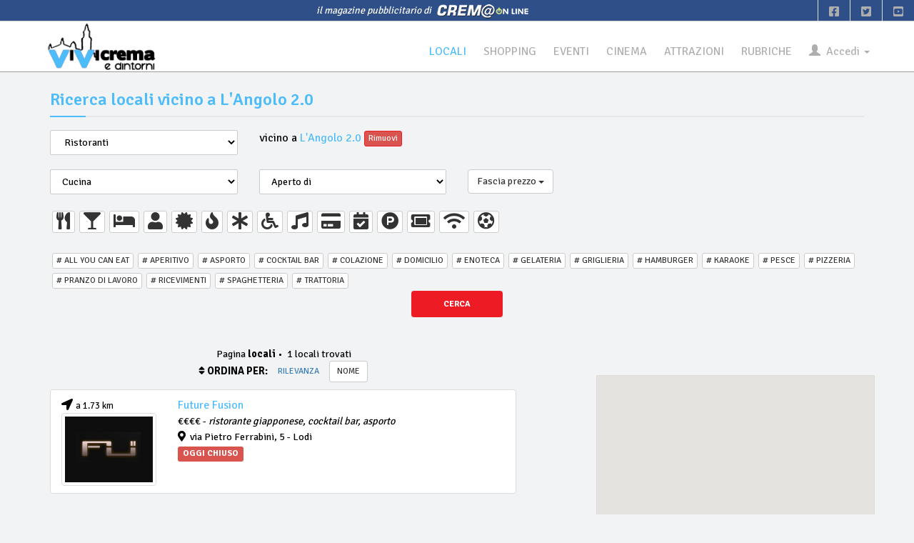

--- FILE ---
content_type: text/html; charset=UTF-8
request_url: https://vivicrema.cremaonline.it/index.php?page=locali&step=ricerca_around&around_loc=L%27Angolo%202.0&around_id=984&x=45.336242&y=9.518682&where=1
body_size: 15392
content:
<!DOCTYPE HTML>
<html>
<head>

<TITLE> Elenco locali vicino a L'Angolo 2.0 &bull; ViViCrema.com</TITLE>
<META name="description" content="" />
<META name="keywords" content="" />
<META name="REVISIT-AFTER" content="">
<META name="theme-color" content="#222"><!---->

<META HTTP-EQUIV="Content-Type" CONTENT="text/html; charset=UTF-8">
<META name="apple-itunes-app" CONTENT="app-id=1102226141">
<META name="google-play-app" CONTENT="app-id=com.vivicrema.android">
<meta name="viewport" content="width=device-width, initial-scale=1.0" />
<meta name="HandheldFriendly" content="true" />
<META name="expires" content="0">
<META name="language" content="IT">
<META NAME="RESOURCE-TYPE" CONTENT="DOCUMENT">
<META NAME="DISTRIBUTION" CONTENT="GLOBAL">
<META NAME="AUTHOR" CONTENT="Alberto Luvié">
<META NAME="COPYRIGHT" CONTENT="© 2006-2026 by <a href='mailto:info@vivicrema.com&subject=Info per ...'>ViViCrema.com</a> by Alberto Luvié">
<META NAME="ROBOTS" CONTENT="INDEX, FOLLOW">
<META NAME="RATING" CONTENT="GENERAL">
<META property="og:locale" CONTENT="it_IT">
<META property="og:site_name" CONTENT="ViViCrema">
<META property="fb:app_id" CONTENT="417911098271799">
<META property="fb:pages" CONTENT="155962081164586">
  <link rel="dns-prefetch" href="//connect.facebook.net">
	<link rel="dns-prefetch" href="//google-analytics.com">
	<link rel="dns-prefetch" href="//www.cremaonline.it">
	<link href="//connect.facebook.net" rel="preconnect">
	<link href="//www.cremaonline.it" rel="preconnect">
    <link rel="manifest" href="manifest.json" />

	<link rel="stylesheet prefetch" href="https://vivicrema.cremaonline.it:443/template/newspress/css/bootstrap.min.css" media="screen">
	<link rel="stylesheet prefetch" href="https://vivicrema.cremaonline.it:443/template/newspress/css/jquery-ui-1.10.3.custom.min.css" media="screen">
	<link rel="stylesheet prefetch" href="https://vivicrema.cremaonline.it:443/template/newspress/css/fontawesome-free-5.13.0-web/css/all.css" media="screen">
	<!-- 
	<link rel="stylesheet prefetch" href="https://vivicrema.cremaonline.it:443/template/newspress/css/font-awesome.min.css" media="screen">-->
	<!-- Rating-->
	<link rel="stylesheet prefetch" href="https://vivicrema.cremaonline.it:443/css/jRating.jquery.css" media="screen">
	<!-- ClockPicker-->
	<link rel="stylesheet prefetch" href="https://vivicrema.cremaonline.it:443/css/bootstrap-clockpicker.min.css" media="screen">
	<!-- css CUSTOM-->
	<link rel="stylesheet prefetch" href="https://vivicrema.cremaonline.it:443/template/newspress/css/custom.newspress.php?v=2" media="screen"><!-- ?1769001670-->
	<!-- css CUSTOM for NEWSPRESS -->
	<link rel="stylesheet prefetch" href="https://vivicrema.cremaonline.it:443/template/newspress/css/owl.carousel.css" media="screen">
	<link rel="stylesheet prefetch" href="https://vivicrema.cremaonline.it:443/template/newspress/css/main.css?v=2">
	<link id="preset" rel="stylesheet prefetch" type="text/css" href="https://vivicrema.cremaonline.it:443/template/newspress/css/presets/preset1.css">
	<link rel="stylesheet prefetch" href="https://vivicrema.cremaonline.it:443/template/newspress/css/responsive.css">
	<!--Google Fonts-->
	<link href='https://fonts.googleapis.com/css?family=Signika+Negative:400,300,600,700' rel='stylesheet' type='text/css'>
	<!-- Swiper slider -->	
	<link rel="stylesheet prefetch" href="https://vivicrema.cremaonline.it:443/css/swiper.min.css?ver=2" media="all" type="text/css"/>
	<link rel="stylesheet prefetch" href="https://vivicrema.cremaonline.it:443/css/swiper-per-view-auto.css" media="all" type="text/css"/>

<style>
* {box-sizing: border-box;}

body {
	// top:0!important; // Prevent Google Topbar from pushing down body.
}
.goog-te-banner-frame {display:none;} // Don't show Google Topbar
// #goog-gt-tt {display:none!important;visibility:hidden!important;}

#google_translate_element {
  //position: absolute;
  bottom: calc(53px + 16px);
  right: 16px!important;
  // z-index: 99999;
}
.goog-te-gadget {
  font-family: Roboto, 'Open Sans', sans-serif!important;
  text-transform: uppercase;
}
.goog-te-gadget-simple  {
  background-color: rgba(255,255,255,0.20)!important;
  border: 1px solid rgba(255,255,255,0.50) !important;
  padding: 8px!important;
  border-radius: 4px!important;
  font-size: 1rem!important;
  line-height:2rem!important;
  display: inline-block;
  cursor: pointer;
  zoom: 1;
}
.goog-te-menu2 {
  max-width: 100%;
}
.goog-te-menu-value {
  color: black !important; //#fff
    &:before {
    font-family: 'Material Icons';
    content: "\E927";
    margin-right: 16px;
    font-size: 2rem;
    vertical-align: -10px;
    // width:32px!important;
  } 
}
.goog-te-menu-value span:nth-child(5) {
  display:none;
}
.goog-te-menu-value span:nth-child(3) {
  border:none!important;
  font-family: 'Material Icons';
  &:after {
    font-family: 'Material Icons';
    content: "\E5C5";
    font-size: 1.5rem;
    vertical-align: -6px;
  }  
}

.goog-te-gadget-icon {
    background-image: url(https://placehold.it/32)!important;
    background-position: 0px 0px;
    height: 32px!important;
    width: 32px!important;
    margin-right: 8px!important;
    //     OR    display: none;
}

// ============ HIDE TOP BAR ============ 
.goog-te-banner-frame.skiptranslate {display: none!important;} 
body {top: 0px!important;}

/* ================================== *\
    Mediaqueries
\* ================================== */
@media (max-width: 667px) {
	#google_translate_element {
		bottom: calc(100% - 50% - 53px);
		left: 16px!important;
		width: 100%!important;
		goog-te-gadget {
			width:100%!important;
		}
		.skiptranslate {
			width:100%!important;			
		}
		.goog-te-gadget-simple {
			width: calc(100% - 32px)!important;
			text-align: center;
		}	
	}
}
</style>
	

	<script type="text/javascript">
		window.applicationURL = "https://vivicrema.cremaonline.it:443/";
		var root="https://vivicrema.cremaonline.it:443/";
		
		function getScript(url,success){
			var script=document.createElement('script');
			script.src=url;
			var head=document.getElementsByTagName('head')[0],
					done=false;
			script.onload=script.onreadystatechange = function(){
				if ( !done && (!this.readyState || this.readyState == 'loaded' || this.readyState == 'complete') ) {
					done=true;
					success();
					script.onload = script.onreadystatechange = null;
					head.removeChild(script);
				}
			};
			head.appendChild(script);
		}
	</script>
	
	<script src="https://vivicrema.cremaonline.it:443/template/newspress/js/jquery.js"></script><!-- corrisponde a jquery-1.11.0.min.js -->
	<script src="https://vivicrema.cremaonline.it:443/template/newspress/js/bootstrap.min.js"></script>
	<script src="https://vivicrema.cremaonline.it:443/template/newspress/js/jquery-ui-1.10.3.custom.min.js"></script>
	<script src="https://vivicrema.cremaonline.it:443/template/newspress/js/custom.js?v=2"></script><!-- ?1769001670-->
	<!-- async image load bg-->
	<script src="https://vivicrema.cremaonline.it:443/javascript/jquery.lazy177.min.js"></script>
	<script src="https://vivicrema.cremaonline.it:443/javascript/utilities.js?1769001670"></script><!-- ?1769001670-->

<!-- Iubenda Consent Banner Cookie 
<script type="text/javascript">
var _iub = _iub || [];
_iub.csConfiguration = {"siteId":1253296,"cookiePolicyId":76299066,"lang":"it","storage":{"useSiteId":true}};
</script>
<script type="text/javascript" src="https://cs.iubenda.com/autoblocking/1253296.js"></script>
<script type="text/javascript" src="//cdn.iubenda.com/cs/gpp/stub.js"></script>
<script type="text/javascript" src="//cdn.iubenda.com/cs/iubenda_cs.js" charset="UTF-8" async></script>
 
 FINE Iubenda Consent Banner Cookie -->

<!-- CLICKIO INIZIO Default Consent Mode config -->
<script>
    window.dataLayer = window.dataLayer || [];
    function gtag(){dataLayer.push(arguments);}
    gtag('consent', 'default', {
        'ad_storage': 'granted',
        'analytics_storage': 'granted',
        'functionality_storage': 'granted',
        'personalization_storage': 'granted',
        'security_storage': 'granted',
        'ad_user_data': 'granted',
        'ad_personalization': 'granted',
        'wait_for_update': 1500
    });
    gtag('consent', 'default', {
        'region': ['AT', 'BE', 'BG', 'HR', 'CY', 'CZ', 'DK', 'EE', 'FI', 'FR', 'DE', 'GR', 'HU', 'IS', 'IE', 'IT', 'LV', 'LI', 'LT', 'LU', 'MT', 'NL', 'NO', 'PL', 'PT', 'RO', 'SK', 'SI', 'ES', 'SE', 'GB', 'CH'],
        'ad_storage': 'denied',
        'analytics_storage': 'denied',
        'functionality_storage': 'denied',
        'personalization_storage': 'denied',
        'security_storage': 'denied',
        'ad_user_data': 'denied',
        'ad_personalization': 'denied',
        'wait_for_update': 1500
    });
    gtag('set', 'ads_data_redaction', true);
    gtag('set', 'url_passthrough', false);
    (function(){
        const s={adStorage:{storageName:"ad_storage",serialNumber:0},analyticsStorage:{storageName:"analytics_storage",serialNumber:1},functionalityStorage:{storageName:"functionality_storage",serialNumber:2},personalizationStorage:{storageName:"personalization_storage",serialNumber:3},securityStorage:{storageName:"security_storage",serialNumber:4},adUserData:{storageName:"ad_user_data",serialNumber:5},adPersonalization:{storageName:"ad_personalization",serialNumber:6}};let c=localStorage.getItem("__lxG__consent__v2");if(c){c=JSON.parse(c);if(c&&c.cls_val)c=c.cls_val;if(c)c=c.split("|");if(c&&c.length&&typeof c[14]!==undefined){c=c[14].split("").map(e=>e-0);if(c.length){let t={};Object.values(s).sort((e,t)=>e.serialNumber-t.serialNumber).forEach(e=>{t[e.storageName]=c[e.serialNumber]?"granted":"denied"});gtag("consent","update",t)}}}
        if(Math.random() < 0.05) {if (window.dataLayer && (window.dataLayer.some(e => e[0] === 'js' && e[1] instanceof Date) || window.dataLayer.some(e => e['event'] === 'gtm.js' && e['gtm.start'] == true ))) {document.head.appendChild(document.createElement('img')).src = "//clickiocdn.com/utr/gtag/?sid=243305";}}
    })();
</script>

<script async type="text/javascript" src="//clickiocmp.com/t/consent_243305.js"></script>
<!-- CLICKIO FINE-->
	<script type="text/javascript">
	$(document).ready(function() {
	

		// Informativa Policy
		//getScript('https://vivicrema.cremaonline.it:443/javascript/bootstrap-cookie-consent.js',function(){});
		

		//caricamento asincrono image background div
		$('.lazy').lazy();
		
		// caricamento async images
	//	window.addEventListener('load', function(){
				var allimages= document.getElementsByTagName('img');
				for (var i=0; i<allimages.length; i++) {
						if (allimages[i].getAttribute('data-src')) {
								allimages[i].setAttribute('src', allimages[i].getAttribute('data-src'));
						}
				}
	//	}, false);
		
		// ads google
	//	getScript('//pagead2.googlesyndication.com/pagead/js/adsbygoogle.js?client=ca-pub-1403611065668531',function(){});
	});
	</script>
		
	<link rel="apple-touch-icon-precomposed" sizes="144x144" href="https://vivicrema.cremaonline.it:443/ico/apple-touch-icon-144-precomposed.png">
	<link rel="apple-touch-icon-precomposed" sizes="114x114" href="https://vivicrema.cremaonline.it:443/ico/apple-touch-icon-114-precomposed.png">
	<link rel="apple-touch-icon-precomposed" sizes="72x72" href="https://vivicrema.cremaonline.it:443/ico/apple-touch-icon-72-precomposed.png">
	<link rel="apple-touch-icon-precomposed" href="https://vivicrema.cremaonline.it:443/ico/apple-touch-icon-57-precomposed.png">
	<link rel="shortcut icon" href="https://vivicrema.cremaonline.it:443/ico/favicon.ico"><!-- Per effettuare votazione -->
<link rel="stylesheet prefetch" href="https://vivicrema.cremaonline.it:443/css/star-rating.min.css" media="all" type="text/css"/>
<!-- fancyBox -->
<link rel="stylesheet prefetch" href="https://vivicrema.cremaonline.it:443/template/newspress/js/fancybox/jquery.fancybox.css?v=2.1.5" type="text/css" media="screen" />
<!-- UniteGallery -->
<link rel="stylesheet prefetch" href="https://vivicrema.cremaonline.it:443/unitegallery-master/dist/css/unite-gallery.css">
<link rel="stylesheet prefetch" href="https://vivicrema.cremaonline.it:443/unitegallery-master/dist/themes/default/ug-theme-default.css" type="text/css" />
<!-- Form con campi di tipo "date", cross browsing HTML5 -->
<link rel="stylesheet prefetch" href="https://ajax.googleapis.com/ajax/libs/jqueryui/1.8/themes/base/jquery-ui.css" type="text/css" />
<!-- Multiselect -->
<link rel="stylesheet prefetch" href="https://vivicrema.cremaonline.it:443/css/bootstrap-multiselect.css" media="all" type="text/css"/>

<script type="text/javascript">
$(document).ready(function(){	
	$("#ricercaAvanzataToggle").click(function(e){
		status = $("#ricercaAvanzataBox").attr("status");
		
		if(status=="close"){
		$( "#buttonRicerca" ).show().attr("style","display:none");
			$( "#ricercaAvanzataBox" ).show({
				duration:600,
					easing: 'swing'
		}).removeClass("hide").attr("status","open");	
		$("#filtri_icon").removeClass("fas fa-plus");
		$("#filtri_icon").addClass("fas fa-minus");
		}else{
			$( "#buttonRicerca" ).show().attr("style","display:block");
			$( "#ricercaAvanzataBox" ).hide({
					duration:600,
						easing: 'swing'
			}).attr("status","close");			
		$("#filtri_icon").removeClass("fas fa-minus");
		$("#filtri_icon").addClass("fas fa-plus");
		}

		e.stopImmediatePropagation();		  
	});
	
	// Nel caso si vogliano caricare solo 2 adv AdSense passare a b_side-1 e b_side-4
	// come ultimo parametro ''
	

	if ($("#b_side-1").length==0)
		getFriends300x250_default('side-1','locali','','');
	if ($("#b_side-2").length==0)
		getFriends300x250_default('side-2','locali','','');
	if ($("#b_side-3").length==0)
		getFriends300x250_default('side-3','locali','','');
	if ($("#b_side-4").length==0)
		getFriends300x250_default('side-4','locali','','');
	
	
	$('#addFormModal').on('shown.bs.modal', function () {
			$('#nomeUser').focus();
		})
	
	$('#manageEventoModal').on('shown.bs.modal', function () {
		$('#titolo_evento').focus();
	})
	
});	

// al click sul cerca chiudere filtri se aperti
function closeAltriFiltri(){
	status = $("#ricercaAvanzataBox").attr("status");
	
	if(status=="open"){
		$( "#buttonRicerca" ).show().attr("style","display:block");
		$( "#ricercaAvanzataBox" ).hide({
				duration:600,
					easing: 'swing'
		}).attr("status","close");			
		$("#filtri_icon").removeClass("fas fa-minus");
		$("#filtri_icon").addClass("fas fa-plus");
	}
}

function vediTutto(tipologia,price_range,chk_risto,keyword, activities){	
	var params = { 
			page: "locali"
		, step: "ricerca"
		, what: ''
		, city: ''
		, where: tipologia
		, price_level_multiple: price_range
		, x: ''
		, y: ''
		, day: 'tutti'
		, chk_risto: chk_risto
		,	activities: activities
		,	keywords: '*chk_'+keyword
	};

	// seleziono ciò che si clicca
	if(tipologia!='')
		$('#where').val(tipologia);
	if(price_range!=''){
		$('#price_level_multiple').find("option[value='"+price_range+"']").prop("selected", "selected");
    $('#price_level_multiple').multiselect('refresh');
	}
	if(chk_risto!='')
		$('#chk_risto').val(chk_risto);
	if(keywords!='')
		$('[keyType=chk_'+keyword+']').click();
		

	// chiudi Altri Filtri
	closeAltriFiltri();
	
	// visualizza mappa locali e box per risultati ricerca
	document.getElementById('div_map_ricerca').style.display='block';
	// nascondi corpo_locali
	document.getElementById('corpo_locali').style.display='none';
	// svuota corpo_locali per far sì che non ci siano doppi div friends con lo stesso id\name
	$('#corpo_locali').html('');
			
	ajaxCall("bodyLocali", params);	
	goTop();
}
</script>

<style>
/* Fix Google Maps canvas
 *
 * Wrap your Google Maps embed in a `.google-map-canvas` to reset Bootstrap's
 * global `box-sizing` changes. You may optionally need to reset the `max-width`
 * on images in case you've applied that anywhere else. (That shouldn't be as
 * necessary with Bootstrap 3 though as that behavior is relegated to the
 * `.img-responsive` class.)
 */

.google-map-canvas,
.google-map-canvas * { .box-sizing(content-box); }

#map-ricerca 
{
	height: 100%;
	border: 1px solid #DDDDDD;
	height: 400px;		
}
#map-ricerca-xs 
{
	height: 100%;
	border: 1px solid #DDDDDD;
	height: 300px;		
}

/* Optional responsive image override */
img { max-width: none; }

#mappaBox{
	height: 180px;
	border: 1px solid #CCCCCC;
	overflow: hidden;	
}
#mappaLocale{
	border: 1px solid #DDDDDD;
	height: 400px;
}

/**** altri stylesheet ****/
#ricercaAvanzataBox{
	display:none;
	/* overflow: hidden;	modifica per NEWSPRESS */
}
#popoverRating{
	display:none;
	overflow: hidden;	
}
.divIndirizzoLocale{
	padding-left: 0px;
	padding-top: 0px;
	font-size: 0.8em;
}
.fancyboxSponsored img{
	height: 150px;
	margin-bottom:5px;
}
.wellGalleryPremium{
	margin-bottom:0px;
	padding-top: 5px;
	padding-bottom: 5px;
}

/********** Per tab. pricing list **********/
/* Use a wide full screen for small screens like tablets. */
@media (min-width: 768px) and (max-width:992px) {
    .container {
		width: initial;
        padding-left: 2em;
        padding-right: 2em;        
	}
}

/* --- Plans ---------------------------- */
.my_planHeader {
    text-align: center;
    color: white;
    padding-top:0.2em;
    padding-bottom:0.2em;
}
.my_planTitle {
    font-size:2em;
    font-weight: bold;
}
.my_planPrice {
    font-size:1.4em;
    font-weight: bold;    
}
.my_planDuration {
    /*margin-top: -0.6em;*/
}

@media (max-width: 768px) {
    .my_planTitle {
        font-size:small;
    }    
}

/* --- Features ------------------------- */
.my_feature {
    line-height:2.8em;   
}
@media (max-width: 768px) {
    .my_feature {
        text-align: center
    }
 }
.my_featureRow {
    margin-top: 0.2em;
    margin-bottom: 0.2em;
    border: 0.1em solid rgb(163, 163, 163);
}    
/* --- Plan 1 --------------------------- */
.my_plan1 {
    background: rgb(230,235,218);
}
.my_planHeader.my_plan1 a {
    background: rgb(108, 131, 62);
    color:white;
}
.my_planHeader.my_plan1 {
    background: rgb(134, 162, 77);
    border-bottom: thick solid rgb(108, 131, 62);
}

/* --- Plan 2 --------------------------- */
.my_plan2 {
    background: rgb(239, 239, 239);
}
.my_planHeader.my_plan2 a {
    background: rgb(128,128,128);
    color:white;
}
.my_planHeader.my_plan2 {
    background: rgb(192, 192, 192);
    border-bottom: thick solid rgb(128,128,128);
}

/* --- Plan 3 --------------------------- */
.my_plan3 {
    background: rgb(254,235,212);
}
.my_planHeader.my_plan3 a {
    background: rgb(199, 127, 40);
    color:white;
}
.my_planHeader.my_plan3 {
    background: rgb(207, 181, 59);
    border-bottom: thick solid rgb(199, 127, 40);
}
.my_planFeature {
    text-align: center;
    font-size: 2em;
}
.my_planFeature i.my_check {
    color: green;
}
.my_planContainer{
	margin: 5px;
}
</style></head>

<body>

<script>
  if (typeof navigator.serviceWorker !== 'undefined') {
    navigator.serviceWorker.register('/javascript/sw.js')
  }
</script>

<!-- Global site tag (gtag.js) - Google Analytics --><script type="text/javascript" async src="https://www.googletagmanager.com/gtag/js?id=UA-19481843-1"></script><script type="text/javascript">  window.dataLayer = window.dataLayer || [];  function gtag(){dataLayer.push(arguments);}  gtag('js', new Date());  gtag('config', 'UA-19481843-1');</script>
<div id="intestazione" class="homepage-two fixed-nav center-block">
		<div class="bartop text-center">
			<div id="cremaonline"><i>il magazine pubblicitario di&nbsp;</i> <a href="http://www.cremaonline.it" target="_blank"><img src="https://vivicrema.cremaonline.it:443/template/newspress/img/cremaonline_mini.png" alt="Logo Cremaonline"/></a></div><!-- id="date-time" -->
			<div id="topbar-right" class="hidden-xs">
				<div class="searchNlogin">
					<ul>
						<li class=""><a href="https://www.facebook.com/ViViCrema" target="_blank"><i class="fab fa-facebook-square"></i></a></li>
						<li class=""><a href="https://twitter.com/cremaonline" target="_blank"><i class="fab fa-twitter-square"></i></a></li>
						<li class=""><a href="https://www.youtube.com/channel/UCDkxz5WKh5E2r5rnVs4Crdg" target="_blank"><i class="fab fa-youtube-square"></i></a></li>
					</ul>
					<div class="search">
						<form role="form">
							<input type="text" class="search-form" autocomplete="off" placeholder="Type & Press Enter">
						</form>
					</div> <!--/.search--> 
				</div><!-- searchNlogin -->
			</div>
		</div>

		<div id="navigation">
			<div class="navbar" role="banner">
			
				<div id="menubar">
					<div class="container" style="width:100%">

						<div class="navbar-header">
							<button type="button" class="navbar-toggle" data-toggle="collapse" data-target=".navbar-collapse">
								<span class="sr-only">Toggle navigation</span>
								<span class="icon-bar"></span>
								<span class="icon-bar"></span>
								<span class="icon-bar"></span>
							</button>							
							<a id="a_logo_lg" class="navbar-brand hidden-xs hidden-sm" href="https://vivicrema.cremaonline.it:443/index.php">
								<img style="max-height:70px" id="logo-lg" class="main-logo img-responsive" src="https://vivicrema.cremaonline.it:443/template/newspress/img/logo_locali.png" onMouseOver="this.src='https://vivicrema.cremaonline.it:443/template/newspress/img/logo_home.png'" onMouseOut="this.src='https://vivicrema.cremaonline.it:443/template/newspress/img/logo_locali.png'" alt="Logo ViViCrema locali"/> 
							</a>
							<a id="a_logo" class="navbar-brand-centered visible-xs visible-sm" href="https://vivicrema.cremaonline.it:443/index.php">
								<img class="main-logo img-responsive" src="https://vivicrema.cremaonline.it:443/template/newspress/img/logo_mini_locali.png" onMouseOver="this.src='https://vivicrema.cremaonline.it:443/template/newspress/img/logo_mini_home.png'" onMouseOut="this.src='https://vivicrema.cremaonline.it:443/template/newspress/img/logo_mini_locali.png'" alt="Logo ViViCrema locali"/>
							</a>
<!--							
<a style="color: white; background-color:#D5302C;" href="#" class="live-big" data-toggle="tooltip" data-placement="bottom" title="Scopri cosa c'&egrave; ora intorno a te"><i class="fa fa-map-marker"></i>Live!&nbsp;&nbsp;&nbsp;</a>
-->
						</div> 
					
						<div>
							<nav id="mainmenu" class="navbar-right collapse navbar-collapse"> 
								<ul class="nav navbar-nav">

						
<li class='active'><a class='locali' href='https://vivicrema.cremaonline.it:443/locali' title=''>LOCALI</a></li>
<li class='shopping'><a href='https://vivicrema.cremaonline.it:443/shopping' title=''>SHOPPING</a></li>
<li class='eventi'><a href='https://vivicrema.cremaonline.it:443/eventi' title=''>EVENTI</a></li>
<li class='cinema'><a href='https://vivicrema.cremaonline.it:443/cinema' title=''>CINEMA</a></li>
<li class='attrazioni'><a href='https://vivicrema.cremaonline.it:443/attrazioni' title=''>ATTRAZIONI</a></li>
<li class='rubriche'><a href='https://vivicrema.cremaonline.it:443/rubriche' title=''>RUBRICHE</a></li>									
							<li class="dropdown"  style="margin-bottom:10px; margin-right:10px">
							 <a href="#" class="dropdown-toggle" data-toggle="dropdown"><span><span class="glyphicon glyphicon-user"></span>&nbsp; Accedi </span><b class="caret"></b></a>
							 <ul class="dropdown-menu" style="padding:10px">
								<li>
<!--									<div class="row font08 upper text-center"><span class="hidden-xs">effettua la login</span><span style="color:white" class="visible-xs">effettua la login</span></div>-->
									 <div class="row">
										<div class="col-md-12">
										 <form class="form" role="form" method="post" action="https://vivicrema.cremaonline.it:443/controllers/loginController.php?action=login" id="login-nav">
											<input type="hidden" id="currentPage" name="currentPage" value="https://vivicrema.cremaonline.it/index.php?page=locali&step=ricerca_around&around_loc=L%27Angolo%202.0&around_id=984&x=45.336242&y=9.518682&where=1">
											
											<div><!-- class="form-group" -->
												 <label class="sr-only" for="username">Username</label>
												 <input type="text" class="form-control" id="username" name="username" placeholder="Username/email" required>
											</div>
											<div style="margin-top:5px"><!-- class="form-group" -->
												 <label class="sr-only" for="password">Password</label>
												 <input type="password" class="form-control" id="password" name="password" placeholder="Password" required>
											</div>
											<div class="checkbox text-center">
												<label><input type="checkbox" id="rememberme" name="rememberme" checked> Ricordami per 90gg</label>
											</div>
											
											<div><!-- class="form-group" -->
												 <button type="submit" class="btn btn-success btn-block">ACCEDI</button>
											</div>
										 </form>
										 
										 <form class="form" role="form" method="post" action="https://vivicrema.cremaonline.it:443/index.php?page=login&step=pwdimenticata" id="login-pwddim">
											<div style="margin-top:5px"><!-- class="form-group" -->
												 <button type="submit" class="btn btn-warning btn-block">PASSWORD DIMENTICATA</button>
											</div>										 
										</form>
										 
										</div>
									 </div>
								</li>
								<li role="separator" class="divider"></li>
								
								<li id="voce_registrati">
								<!--
									<button class="btn btn-block" style="background-color:#3B5998; color: #FFFFFF" onMouseOver="style.background='#4466B0'; color: #FFFFFF" onMouseOut="style.background='#3B5998'; color: #FFFFFF" type="submit" onclick="window.location.href='https://www.facebook.com/v9.0/dialog/oauth?client_id=417911098271799&state=029bbe3f20cc0f319b747d825150386f&response_type=code&sdk=php-sdk-5.0.0&redirect_uri=https%3A%2F%2Fvivicrema.cremaonline.it%2Ffb-callback.php&scope=email'">
									<i class="fab fa-facebook"></i> ACCEDI CON FACEBOOK
									</button>-->
									
									<form action="https://vivicrema.cremaonline.it:443/index.php?page=registrazione" method="post" style="margin-top:5px;">
										<input class="btn btn-block" type="submit" value="ISCRIVITI">
									</form>
									
								</li>
							
							 </ul>
							</li>
				
							</ul>
							</nav>

						</div>
						
					</div>
			
				</div><!--/#navigation--> 
			</div><!--/#navbar--> 
		</div><!--/#navigation--> 
	
</div>

<div id="code_skin" class="hidden">
</div>

<div id="b_top"></div>
	
<script>
	var b_t,blocco;
	
			b_t="";
			blocco='<div class="add1000top110 center-block visible-lg visible-md">'+b_t+'</div>';
			b_t="";
			blocco=blocco+'<div class="add320 center-block visible-xs visible-sm">'+b_t+'</div>';
			$('#b_top').html(blocco);
</script>

<div id="main-wrapper" class="homepage-two fixed-nav center-block">
	
	<div style="background-color: white !important">
		
	<!-- Modal LOGIN
		<div class="modal fade" id="modalLogin" tabindex="-1" role="dialog" aria-labelledby="myModalLabel" aria-hidden="true">
		<form class="form-horizontal" style="margin:0;" method="post" action="https://vivicrema.cremaonline.it:443/controllers/loginController.php?action=login">
			<input type="hidden" id="currentPage" name="currentPage" value="https://vivicrema.cremaonline.it/index.php?page=locali&step=ricerca_around&around_loc=L%27Angolo%202.0&around_id=984&x=45.336242&y=9.518682&where=1">
			<div class="modal-dialog">
				<div class="modal-content">
					<div class="modal-header">
						<button type="button" class="close" data-dismiss="modal" aria-hidden="true">&times;</button>
						<h4 class="modal-title">Login</h4>
					</div>
					<div class="modal-body">
					
						<div class="form-group">
							<label for="inputEmail1" class="col-lg-2 control-label">User</label>
							<div class="col-lg-10">
								<input type="text" class="form-control" name="username" id="username" placeholder="username / email" maxlength="100" required>
							</div>
						</div>
						<div class="form-group">
							<label for="inputPassword1" class="col-lg-2 control-label">Password</label>
							<div class="col-lg-10">
								<input type="password" class="form-control" name="password" id="password" placeholder="Password" maxlength="32" required>
							</div>
						</div>
						<div class="form-group">
							<div class="col-lg-offset-2 col-lg-10">
								<div class="checkbox">
									<label>
										<input type="checkbox" id="rememberme" name="rememberme"> Ricordami per 90gg
									</label>
								</div>
							</div>
						</div>
				
					</div>
					<div class="modal-footer">
						<button type="button" class="btn btn-default" data-dismiss="modal">Chiudi</button>
						<button type="submit" class="btn btn-primary">Login</button>
					</div>
				</div>
			</div>
			</form>
		</div>
-->    
		
		<div class="container">		
			<div class="row">	
				<div id="searchBox" status="close">
					<div id="searchInnerBox" class="col-md-6 col-md-offset-3">
						<div class="input-group">
							<span class="input-group-addon"><i class="fa fa-search"></i></span>
							<input type="text" id="searchAutocomplete" rootURL="https://vivicrema.cremaonline.it:443/" class="form-control" placeholder="ricerca locale">
						</div>
					</div>
				</div>
			</div>   
		 </div>

		</div>
 
<div class="container" id="page">

    
	<div id="bs-docs-section">
	

<script type="text/javascript">
	if(document.getElementById("titoloPagina"))
		$("#titoloPagina").html("Ricerca locali vicino a L'Angolo 2.0");
	if(document.getElementById("titoloPagina-xs"))
		$("#titoloPagina-xs").html("Ricerca locali vicino a L'Angolo 2.0");
</script>

<!-- Start Main Body Wrap -->
<div id="main-wrap">
<!--
	<div class="row">
		&nbsp;
	</div>
-->
	<div class="vvcr-section">
		<h1 class="section-title locali">Ricerca locali vicino a L'Angolo 2.0</h1>
	</div>
<form id="ricercaLocali" name="ricercaLocali" method="post"><!-- ricerca -->
	<input id="from" type="hidden" value="0"/>
	<div class="row">
		
		<div class="col-md-5 form-group" id="div_what" style="display:none">
			<input id="testoRicerca_loc" type="text" class="form-control" placeholder="ricerca locale" value="" onkeypress="javascript:ricercaAvanzataKeyPress(event)">
		</div>
		<div class="col-md-4 form-group" id="div_city" style="display:none">
			<input id="city" name="city" type="text" class="form-control" rootURL="https://vivicrema.cremaonline.it:443/" placeholder="città" value="">
		</div>	
	
		<div class="col-md-3 form-group">
			<select name="where" id="where" class="form-control">
				<option value="tutti">Categoria</option>
						<option value="1" selected>&nbsp;Ristoranti</option>
						<option value="2" >&nbsp;Pizzerie</option>
						<option value="3" >&nbsp;Agriturismi</option>
						<option value="4" >&nbsp;Bar e Caffe'</option>
						<option value="5" >&nbsp;Pub</option>
						<option value="6" >&nbsp;Discopub</option>
						<option value="7" >&nbsp;Discoteche</option>
						<option value="8" >&nbsp;Altri locali</option>
					</select>			
		</div>	
		<div class="col-md-9 form-group text-middle" id="div_around_loc" style="display:block">
			vicino a <a class="locali" href="https://vivicrema.cremaonline.it:443/index.php?page=locali&step=locale&id=984">L'Angolo 2.0</a>
			<button type="button" onclick="$('#titoloPagina').html('Ricerca locali');visualizza('div_around_loc');visualizza('div_what');visualizza('div_city');$('#type_search').val('');" class="btn btn-danger btn-xs">Rimuovi</button>
			<input type="hidden" id="type_search" value="around"/>
		</div>
		<div class="col-md-9 form-group text-middle" id="div_around_ev" style="display:none">
			vicino a <a class="btn standard" href="javascript:window.history.back()">L'Angolo 2.0</a>
			<button type="button" onclick="$('#titoloPagina').html('Ricerca locali');visualizza('div_around_ev');visualizza('div_what');visualizza('div_city');$('#type_search').val('');" class="btn btn-danger btn-xs">Rimuovi</button>
			<input type="hidden" id="type_search" value="around"/>
		</div>

	</div>

	<div id="list_search">	<!-- id definito x aver come riferimento nella paginazione di ricerca -->
<!--		<div class="row">
			<div class="col-md-12">
				<h4 class="text-center btn-link" id="ricercaAvanzataToggle" style="cursor:pointer" data-toggle="tooltip" data-placement="top" title="Affina la ricerca"><i id="filtri_icon" name="filtri_icon" class="fas fa-plus-circle" aria-hidden="true"></i> ALTRI FILTRI <i class="fa fa-filter" aria-hidden="true"></i></h4>
			</div>
		</div>
-->
		<div><!-- id="ricercaAvanzataBox" status="close">-->
			<div class="row">
				<div class="col-sm-3 col-xs-6 form-group">	
					<select class="form-control" name="chk_risto" id="chk_risto">
						<option value="ristorante" selected="">Cucina</option>														
						<option value="cremasca">&nbsp;cremasca</option>
						<option value="argentino">&nbsp;argentina</option> 
						<option value="brasiliano">&nbsp;brasiliana</option> 
						<option value="cinese">&nbsp;cinese</option> 														 
						<option value="giapponese">&nbsp;giapponese</option> 
						<option value="indiana">&nbsp;indiana</option>
						<option value="messicano">&nbsp;messicana</option> 
						<option value="spagnolo">&nbsp;spagnola</option>
					</select>		
				</div>
				<div class="col-sm-3 col-xs-6 form-group">
					<select name="day" id="day" class="form-control">
						<option value="tutti" selected="">Aperto di</option>
						<option value="LU">&nbsp;LUNEDÌ</option>
						<option value="MA">&nbsp;MARTEDÌ</option>
						<option value="ME">&nbsp;MERCOLEDÌ</option>
						<option value="GI">&nbsp;GIOVEDÌ</option>
						<option value="VE">&nbsp;VENERDÌ</option>
						<option value="SA">&nbsp;SABATO</option>
						<option value="DO">&nbsp;DOMENICA</option>
					</select>
				</div>
				<div class="col-sm-3 col-xs-12 form-group">
					<select id="price_level_multiple" multiple="multiple">
						<option value="1">Economico</option>
						<option value="2,3">Fascia media</option>
						<option value="4">Raffinato</option>
					</select>
				</div>
			</div> <!-- /.row -->
			<div class="row">
				<div class="col-sm-12 col-xs-12">				
		<button type="button" actType="chk_i_mangia" class="btn btn-default btn-xs ricercaActivities change margin-3"  data-toggle="tooltip" data-placement="bottom" title="si pu&ograve; mangiare"><span class="fas fa-utensils fa-2x"></span> </button><button type="button" actType="chk_i_bere" class="btn btn-default btn-xs ricercaActivities change margin-3"  data-toggle="tooltip" data-placement="bottom" title="si pu&ograve; bere"><span class="fas fa-glass-martini fa-2x"></span> </button><button type="button" actType="chk_i_dormire" class="btn btn-default btn-xs ricercaActivities change margin-3"  data-toggle="tooltip" data-placement="bottom" title="pernottamento"><span class="fas fa-bed fa-2x"></span> </button><button type="button" actType="chk_i_ballare" class="btn btn-default btn-xs ricercaActivities change margin-3"  data-toggle="tooltip" data-placement="bottom" title="si balla"><span class="fas fa-user fa-2x"></span> </button><button type="button" actType="chk_i_estivo" class="btn btn-default btn-xs ricercaActivities change margin-3"  data-toggle="tooltip" data-placement="bottom" title="spazio estivo"><span class="fas fa-certificate fa-2x"></span> </button><button type="button" actType="chk_i_fumo" class="btn btn-default btn-xs ricercaActivities change margin-3"  data-toggle="tooltip" data-placement="bottom" title="zona fumatori"><span class="fas fa-fire fa-2x"></span> </button><button type="button" actType="chk_i_ac" class="btn btn-default btn-xs ricercaActivities change margin-3"  data-toggle="tooltip" data-placement="bottom" title="climatizzato"><span class="fas fa-asterisk fa-2x"></span> </button><button type="button" actType="chk_i_disabili" class="btn btn-default btn-xs ricercaActivities change margin-3"  data-toggle="tooltip" data-placement="bottom" title="accessi per disabili"><span class="fas fa-wheelchair fa-2x"></span> </button><button type="button" actType="chk_i_live" class="btn btn-default btn-xs ricercaActivities change margin-3"  data-toggle="tooltip" data-placement="bottom" title="musica dal vivo"><span class="fas fa-music fa-2x"></span> </button><button type="button" actType="chk_i_carta" class="btn btn-default btn-xs ricercaActivities change margin-3"  data-toggle="tooltip" data-placement="bottom" title="carte di credito"><span class="fas fa-credit-card fa-2x"></span> </button><button type="button" actType="chk_i_prenotare" class="btn btn-default btn-xs ricercaActivities change margin-3"  data-toggle="tooltip" data-placement="bottom" title="prenotare"><span class="fas fa-calendar-check fa-2x"></span> </button><button type="button" actType="chk_i_parcheggio" class="btn btn-default btn-xs ricercaActivities change margin-3"  data-toggle="tooltip" data-placement="bottom" title="parcheggio"><span class="fab fa-product-hunt fa-2x"></span> </button><button type="button" actType="chk_i_TR" class="btn btn-default btn-xs ricercaActivities change margin-3"  data-toggle="tooltip" data-placement="bottom" title="ticket restaurant"><span class="fas fa-ticket-alt fa-2x"></span> </button><button type="button" actType="chk_i_wifi" class="btn btn-default btn-xs ricercaActivities change margin-3"  data-toggle="tooltip" data-placement="bottom" title="WI-FI"><span class="fas fa-wifi fa-2x"></span> </button><button type="button" actType="chk_i_sportTV" class="btn btn-default btn-xs ricercaActivities change margin-3"  data-toggle="tooltip" data-placement="bottom" title="sport in TV"><span class="fas fa-futbol fa-2x"></span> </button>					<input type="hidden" id="activities" name="activities" value=""/><!-- serve solo per recuperare il valore da js di ricerca.php-->
				</div>
			</div> <!-- /.row -->
			
			<div class="row">
				&nbsp;
			</div>	
				
			<div class="row">
				<div class="col-md-12">
					<script>
						//inizializzazione chiavi di ricerca da url
						keywords="";
					</script>
				<button type="button" keyType="chk_all you can eat" class="btn btn-xs btn-default ricercaKeywords change margin-3"># all you can eat</button><button type="button" keyType="chk_aperitivo" class="btn btn-xs btn-default ricercaKeywords change margin-3"># aperitivo</button><button type="button" keyType="chk_asporto" class="btn btn-xs btn-default ricercaKeywords change margin-3"># asporto</button><button type="button" keyType="chk_cocktail bar" class="btn btn-xs btn-default ricercaKeywords change margin-3"># cocktail bar</button><button type="button" keyType="chk_colazione" class="btn btn-xs btn-default ricercaKeywords change margin-3"># colazione</button><button type="button" keyType="chk_domicilio" class="btn btn-xs btn-default ricercaKeywords change margin-3"># domicilio</button><button type="button" keyType="chk_enoteca" class="btn btn-xs btn-default ricercaKeywords change margin-3"># enoteca</button><button type="button" keyType="chk_gelateria" class="btn btn-xs btn-default ricercaKeywords change margin-3"># gelateria</button><button type="button" keyType="chk_griglieria" class="btn btn-xs btn-default ricercaKeywords change margin-3"># griglieria</button><button type="button" keyType="chk_hamburger" class="btn btn-xs btn-default ricercaKeywords change margin-3"># hamburger</button><button type="button" keyType="chk_karaoke" class="btn btn-xs btn-default ricercaKeywords change margin-3"># karaoke</button><button type="button" keyType="chk_pesce" class="btn btn-xs btn-default ricercaKeywords change margin-3"># pesce</button><button type="button" keyType="chk_pizzeria" class="btn btn-xs btn-default ricercaKeywords change margin-3"># pizzeria</button><button type="button" keyType="chk_pranzo di lavoro" class="btn btn-xs btn-default ricercaKeywords change margin-3"># pranzo di lavoro</button><button type="button" keyType="chk_ricevimenti" class="btn btn-xs btn-default ricercaKeywords change margin-3"># ricevimenti</button><button type="button" keyType="chk_spaghetteria" class="btn btn-xs btn-default ricercaKeywords change margin-3"># spaghetteria</button><button type="button" keyType="chk_trattoria" class="btn btn-xs btn-default ricercaKeywords change margin-3"># trattoria</button>	
					<input type="hidden" id="keywords" name="keywords" value=""/><!-- serve solo per recuperare il valore da js di ricerca.php-->
					<script>
					//inizializzazione chiavi di ricerca da url
						$('#keywords').attr("value",keywords); 
					</script>
				</div>	
			</div>
			<div class="row text-center">
				<button type="button" id="buttonRicercaAvanzata" class="btn btn-primary">Cerca</button> 
			</div>
			
		</div><!-- /.ricercaAvanzataBox -->	
		<hr style="border-color: transparent !important">
	</div>
</form> <!-- /ricerca -->

	<div class="row">
	
		<div id="bodyLocali" class="col-lg-7 col-md-8 col-sm-12 col-xs-12">
			<div class="row visible-xs visible-sm text-center">
				<button type="button" id="view_list" name="view_list" class="btn btn-sm btn-locali" onClick="javascript: mostra_elenco_xs();"><i class="fa fa-list"></i> Lista</button>
				<button type="button" id="view_map" name="view_map" class="btn btn-sm btn-default" onClick="javascript: mostra_mappa_xs();"><i class="fas fa-map-marker-alt"></i> Mappa</button>
			</div>
			<div id="map-xs" class="row visible-xs visible-sm">
				<div class="row" id="row_space" style="display:none">&nbsp;</div>
				<div id="map-ricerca-xs" class="row" style="display:none">
				</div>
			</div>
			<div id="elenco_risultati">			
							<div class="row text-center font09">
			<ul class="pagination pagination-sm hidden">	
		
			<font color="black">&nbsp;Pagina <b>locali</b> &bull;</font>
			<!-- Lista da 1 a 
							1						-->
					
			</ul>
			<font color="black">&nbsp;Pagina <b>locali</b> &bull;</font>&nbsp; 1 locali trovati
		</div>
	
		<div class="row">
			<div class="font09 text-center" style="margin-bottom: 10px">
				<i class="fas fa-sort"></i> <b>ORDINA PER:</b> <button id="ord_consigliati" ord="consigliati" class="btn btn-sm sort btn-link">RILEVANZA</button> <button id="ord_nome" ord="nome" class="btn btn-sm sort btn-default">NOME</button>
			</div>
		</div>

		<div class="row">
			<div class="col-xs-12">
				<ul class="list-group">
			
				<li class="list-group-item ">
						
					<div class="row">
						<!--
						<div class="col-lg-1 col-md-1 col-sm-1 col-xs-1 text-right font08">
							<b>1.</b>
						</div>
						-->
						<div class="col-lg-3 col-md-3 col-sm-2 col-xs-4">
												<i class="fa fa-location-arrow fa-1x"></i> <span class="font08 text-center"> a 1.73 km</span>
													
							<a class="locali" href="https://vivicrema.cremaonline.it:443/Scheda/400/Ristoranti/Lodi/Future_Fusion" title="Future Fusion">
												<img class="thumbnail locali img-responsive" src="https://vivicrema.cremaonline.it:443/imgs/loading.gif" data-src="https://vivicrema.cremaonline.it:443/schede/img_scheda400/logo.jpg" alt="Logo Future Fusion"/>
												</a>
						</div>
						<div class="col-lg-9 col-md-9 col-sm-9 col-xs-8 text-left"><!-- col-lg-9 col-md-8 col-sm-8 col-xs-7-->
							<a class="locali" href="https://vivicrema.cremaonline.it:443/Scheda/400/Ristoranti/Lodi/Future_Fusion">Future Fusion</a>
							<span class="font09">
							<br/>€€€€ - 							<i>ristorante giapponese, cocktail bar, asporto</i>&nbsp;&nbsp;<br/><i class="fas fa-map-marker-alt"/></i>&nbsp; via Pietro Ferrabini, 5 - Lodi							<!--<br/><i class="fa fa-phone"/></i>&nbsp; 0371426501 - 3381288078-->
							</span>
							<br/>
											<span class="label label-danger">OGGI CHIUSO</span>
										</div>


					</div>
				</li>
				</ul>
			</div><!-- ./col-xs-12-->
		</div><!-- ./row -->
		
	
			<div id="box-friends_mobile" class="row visible-xs visible-sm">
			FRI
			</div>			</div><!-- /elencoRisultati -->
			

		</div> <!-- /bodyLocali -->
		
		<div class="col-lg-offset-1 col-lg-4 col-md-4 visible-lg visible-md" style="margin-top:40px">
			<div id="map-ricerca" class="row">
			</div>
			<div class="row" id="box-friends">
				<div id="side-1" name="side-1" class="add col-md-12 col-sm-6 col-xs-12 text-center">
									</div>
				<div id="side-2" name="side-2" class="add col-md-12 col-sm-6 col-xs-12 text-center">
									</div>
				<div id="side-3" name="side-3" class="add col-md-12 col-sm-6 col-xs-12 text-center">
									</div>

				<div id="side-4" name="side-4" class="add col-md-12 col-sm-6 col-xs-12 text-center">
									</div>
			</div><!---/row-friends -->
			
		</div>
		
	</div> <!-- ./row -->
		
</div><!-- End Main Body Wrap -->
<script type="text/javascript">

function ricercaAvanzataKeyPress(event){
	var code = (event.keyCode ? event.keyCode : event.which);
	if(code == 13){
		ricercaAvanzata();
	} 
}

function ricercaAvanzata(){
	var activities = "";
	$(".ricercaActivities").each(function(){
		if($(this).hasClass("btn-success")){
			activities+="*"+$(this).attr("actType");
		}	
	});
	$('#activities').attr("value",activities);  // memorizzazione valore x recuperarli in ricerca.php (per la paginazione)
	
	var keywords = "";
	$(".ricercaKeywords").each(function(){
		if($(this).hasClass("btn-success")){
			keywords+="*"+$(this).attr("keyType");
		}	
	});
	$('#keywords').attr("value",keywords);  // memorizzazione valore x recuperarli in ricerca.php (per la paginazione)

	var price_range="";
	if($('#price_level_multiple').val())
		price_range= $('#price_level_multiple').val().toString();
	
	if ($('#type_search').val()==''){
		var params = { 
				page: "locali"
			, step: "ricerca"
			, what: $("#testoRicerca_loc").val()
			, city: $("#city").val()
			, where: $("#where").val()
			, price_level_multiple: price_range
			, day: $("#day").val()
			, chk_risto: $("#chk_risto").val()
			,	activities: activities
			,	keywords: keywords			
		};		
	} else {
		var params = { 
				page: "locali"
			, step: "ricerca"
			, what: $("#testoRicerca_loc").val()
			, city: $("#city").val()
			, where: $("#where").val()
			, price_level_multiple: price_range
			, day: $("#day").val()
			, chk_risto: $("#chk_risto").val()
			,	activities: activities
			,	keywords: keywords
			, around_id: 984			,	nome_locale: "L'Angolo 2.0"
			,	x: "45.336242"
			,	y: "9.518682"			
		};
	}

	ajaxCall("bodyLocali", params);
}

function mostra_mappa_xs(){
	document.getElementById("view_list").setAttribute("class","btn btn-sm btn-default"); //visualizza("view_list");
	document.getElementById("view_map").setAttribute("class","btn btn-sm btn-locali"); //visualizza("view_map");
	$("#map-ricerca-xs").show();
	$("#row_space").show();
	$("#elenco_risultati").hide();
	initialize('map-ricerca-xs');
}

function mostra_elenco_xs(){
	document.getElementById("view_list").setAttribute("class","btn btn-sm btn-locali"); //visualizza("view_list");
	document.getElementById("view_map").setAttribute("class","btn btn-sm btn-default"); //visualizza("view_map");
	$("#map-ricerca-xs").hide();
	$("#row_space").hide();
	$("#elenco_risultati").show();
}

// inizializza mappa
function initialize(nome_map) {
//alert("trovata map?" + document.getElementById('map-ricerca'));
	if (document.getElementById(nome_map))
	{
	//  var centro = new google.maps.LatLng(41.6146469,-87.6689841);
	  var mapOptions = {
		zoom: 15
		//,		center: centro
	  } 
	  
	  var map = new google.maps.Map(document.getElementById(nome_map), mapOptions);
	  
	  var circleOptions = {
		  fillColor : "#F50808",
		  strokeColor : "#F50808",
		  
		  strokeOpacity: 0.8,
		  strokeWeight: 2,

		  fillOpacity: 0.35,
		  map: map,
		  center: new google.maps.LatLng(45.336242,9.518682),
		  radius: 25
		};
		cityCircle = new google.maps.Circle(circleOptions);	  
	  
	  
	  var ctaLayer = new google.maps.KmlLayer({
		url: "https://vivicrema.cremaonline.it:443/coordinate_ricerca_loc.php?elenco_loc=400"
	  });
	  ctaLayer.setMap(map);
	}
}

function initMap(){
	initialize('map-ricerca');
}

$(document).ready(function() {
	// se non è caricata la libreria di GoogleMap API
	if(!window.google){
		// carico Api e creo la mappa
		getScript('https://maps.googleapis.com/maps/api/js?key=AIzaSyBHqkzZ97OZh9PhQt5kXV2vB8seiWQwUDQ&callback=initMap',function(){});
	} else {
		// caricamento mappa
		initMap();
	}

	// include per MULTISELECT form di ricerca
	getScript('https://vivicrema.cremaonline.it:443/javascript/bootstrap-multiselect.js',function(){
    $('#price_level_multiple').multiselect();
	});


 // Seleziono un servizio o parola chiave
	$(".change").click(function(){
	
		if ($(this).hasClass("btn-default"))
		{
			if ($(this).hasClass("ricercaActivities"))
				$(this).attr("class", "btn btn-success btn-xs ricercaActivities change margin-3");
			else
				$(this).attr("class", "btn btn-success btn-xs ricercaKeywords change margin-3");
		}
		else
		{
			if ($(this).hasClass("ricercaActivities"))
				$(this).attr("class", "btn btn-default btn-xs ricercaActivities change margin-3");
			else
				$(this).attr("class", "btn btn-default btn-xs ricercaKeywords change margin-3");
		}
	});

	$("#buttonRicercaAvanzata").click(function(){
		ricercaAvanzata();
	});		


	$(".pager-button").click(function(){
		// valori recuperati dalla pagina locali\index.php
		var activities = $('#activities').val();
		var keywords = $('#keywords').val();
		var price_range="";
		if($('#price_level_multiple').val())
			price_range= $('#price_level_multiple').val().toString();
		
		var params = { 
				page: "locali"
			, step: "ricerca"
			, what: $("#testoRicerca_loc").val()
			, city: $("#city").val()
			, where: $("#where").val()
			, price_level_multiple: price_range
			, day: $("#day").val()
			, chk_risto: $("#chk_risto").val()
			,	activities: activities
			,	keywords: keywords
			, around_id: 984			,	nome_locale: "L'Angolo 2.0"
			,	x: "45.336242"
			,	y: "9.518682"
			,	order: ""
			,	pager: $(this).attr("page")
		};

		ajaxCall("bodyLocali", params);
	});
	
	$(".sort").click(function(){
		// valori recuperati dalla pagina locali\index.php
		var activities = $('#activities').val();
		var keywords = $('#keywords').val();
		var price_range="";
		if($('#price_level_multiple').val())
			price_range= $('#price_level_multiple').val().toString();
		
		var params = { 
				page: "locali"
			, step: "ricerca"
			, what: $("#testoRicerca_loc").val()
			, city: $("#city").val()
			, where: $("#where").val()
			, price_level_multiple: price_range
			, day: $("#day").val()
			, chk_risto: $("#chk_risto").val()
			,	activities: activities
			,	keywords: keywords
			, around_id: 984			,	nome_locale: "L'Angolo 2.0"
			,	x: "45.336242"
			,	y: "9.518682"
			,	order: $(this).attr("ord")
		};

		ajaxCall("bodyLocali", params);
	});
	
	var b1="";
	var b2="";
	var b3="";
	var b4="";
	
	var suffisso_div='';
	// se width inferiore a md (quindi x dispositivi mobile, che è differente da mobileBrowser ..es. tablet\ipad)
	if($(document).width() <= 991)
		suffisso_div='_mobile';

	var blocco='<div id="side-1'+suffisso_div+'" name="side-1'+suffisso_div+'" class="add col-md-12 col-sm-6 col-xs-12 text-center">';
	blocco=blocco+b1+'</div>';
	blocco=blocco+'<div id="side-2'+suffisso_div+'" name="side-2'+suffisso_div+'" class="add col-md-12 col-sm-6 col-xs-12 text-center">';
	blocco=blocco+b2+'</div>';
	blocco=blocco+'<div id="side-3'+suffisso_div+'" name="side-3'+suffisso_div+'" class="add col-md-12 col-sm-6 col-xs-12 text-center">';
	blocco=blocco+b3+'</div>';
	blocco=blocco+'<div id="side-4'+suffisso_div+'" name="side-4'+suffisso_div+'" class="add col-md-12 col-sm-6 col-xs-12 text-center">';
	blocco=blocco+b4+'</div>';
	
	if($('#box-friends'+suffisso_div))
		$('#box-friends'+suffisso_div).html(blocco);	
	
	// verifica render delle img friends, altrimenti crea quelli di default
	if ($("#b_side-1").length==0)
		getFriends300x250_default('side-1'+suffisso_div,'locali','','');
	if ($("#b_side-2").length==0)
		getFriends300x250_default('side-2'+suffisso_div,'locali','','');
	if ($("#b_side-3").length==0)
		getFriends300x250_default('side-3'+suffisso_div,'locali','','');
	if ($("#b_side-4").length==0)
		getFriends300x250_default('side-4'+suffisso_div,'locali','','');

});
</script>
	  </div><!-- clove div page -->
     
<!--		 
		<div class="row add" style="margin-top: 0px !important;">
			<a href="#"><img class="img-responsive" src="https://vivicrema.cremaonline.it:443/template/newspress/images/post/add/add2.jpg" alt="" /></a>
		</div>
-->
  </div> <!-- close div container -->

<!-- Qui se si vuole il tag "footer" all'interno del wrapper (NB: non friends-footer e friends-xs )-->	
</div><!--/#main-wrapper-->

<footer id="footer">
	<div class="footer-top">
		<div class="container text-center">
			<div class="logo-icon">
			<img class="img-responsive" src="https://vivicrema.cremaonline.it:443/ico/apple-touch-icon-72-precomposed.png" alt="" /></div>
		</div>
	</div>
	
	<div class="footer-menu ">
		<div style="background-color:#2f4f88 !important">
			<i>NETWORK</i>&nbsp;<a href="http://www.cremaonline.it" target="_blank"><img src="https://vivicrema.cremaonline.it:443/template/newspress/img/cremaonline_mini.png" alt="Logo Crem@ on line"/></a>
		</div>
		<div class="container hidden">
			<ul class="nav navbar-nav">                       
				<li><a href="https://vivicrema.cremaonline.it:443/">Home</a></li>
				<li><a href="https://vivicrema.cremaonline.it:443/contatti">Pubblicità</a></li>
				<li><a href="https://vivicrema.cremaonline.it:443/contatti">Contatti</a></li>
			</ul> 
		</div>
	</div>
	
	<div class="bottom-widgets">
		<div class="row container center-block">
			<div class="col-sm-4 col-xs-4">
				<div class="row widget text-center">
				<h2>
					<!--<img class="img-responsive" src="https://vivicrema.cremaonline.it:443/template/newspress/img/logo_mini_home.png" alt="" />
					-->
					<!--https://vivicrema.cremaonline.it:443/ico/apple-touch-icon-57-precomposed.png-->
				</h2>
					<ul>
						<li><a href="https://vivicrema.cremaonline.it:443/contatti">Pubblicità</a></li>
						<li><a href="https://vivicrema.cremaonline.it:443/contatti">Contatti</a></li>
						<li><a href="https://vivicrema.cremaonline.it:443/index.php?page=legal&step=privacy">Informativa Privacy</a></li>
						<li><a href="https://vivicrema.cremaonline.it:443/index.php?page=legal">Cookie Policy</a></li>
						<li>
							<a class="col-xs-4" href="https://www.facebook.com/ViViCrema" target="_blank"> <!-- https://www.facebook.com/pages/Cremonline/113237639858 -->
								<span class="fa-stack fa-lg">
									<i class="fa fa-square-o fa-stack-2x"></i>
									<i class="fab fa-facebook-square fa-stack-1x"></i>
								</span>
							</a>
							<a class="col-xs-4" href="https://twitter.com/cremaonline" target="_blank">
								<span class="fa-stack fa-lg">
									<i class="fa fa-square-o fa-stack-2x"></i>
									<i class="fab fa-twitter-square fa-stack-1x"></i>
								</span>
							</a>
							<a class="col-xs-4" href="https://www.youtube.com/channel/UCDkxz5WKh5E2r5rnVs4Crdg" target="_blank">
								<span class="fa-stack fa-lg">
									<i class="fa fa-square-o fa-stack-2x"></i>
									<i class="fab fa-youtube-square fa-stack-1x"></i>
								</span>
							</a>
					</ul>
				</div>
			</div>
			<div class="col-sm-4 col-xs-4">
				<div class="widget">
					<h5>SEZIONI</h5> 
					<ul>
						<li><a class="locali" href="https://vivicrema.cremaonline.it:443/locali">Locali</a></li>
						<li><a class="shopping notranslate" href="https://vivicrema.cremaonline.it:443/shopping">Shopping</a></li>
						<li><a class="eventi" href="https://vivicrema.cremaonline.it:443/eventi">Eventi</a></li>
						<li><a class="standard notranslate" href="https://vivicrema.cremaonline.it:443/live">Live</a></li>
					</ul>
					<ul>
						<li><a class="cinema" href="https://vivicrema.cremaonline.it:443/cinema">Cinema</a></li>
						<li><a class="attrazioni" href="https://vivicrema.cremaonline.it:443/attrazioni">Attrazioni</a></li>
						<li><a class="rubriche" href="https://vivicrema.cremaonline.it:443/rubriche">Rubriche</a></li>
						<li><a class="standard" href="https://vivicrema.cremaonline.it:443/cremautile">Crema Utile</a></li>								
					</ul>
				</div>
			</div>
			<div class="col-sm-4 col-xs-4">
				<div class="row">
					<h5 style="text-transform:none;" class="notranslate">Crem@ on line</h5> 
					<ul>
						<li><a target="_blank" style="color:#cffb5c" href="http://www.cremaonline.it/primopiano">Primo Piano</a></li>
						<li><a target="_blank" style="color:#cffb5c" href="http://www.cremaonline.it/cronaca">Cronaca</a></li>
						<li><a target="_blank" style="color:#cffb5c" href="http://www.cremaonline.it/politica">Politica</a></li>
					</ul>
					<ul>
						<li><a target="_blank" style="color:#cffb5c" href="http://www.cremaonline.it/economia">Economia</a></li>
						<li><a target="_blank" style="color:#cffb5c" href="http://www.cremaonline.it/sport">Sport</a></li>
					</ul>
				</div>
			</div>
		</div>
	</div>
	<div class="footer-bottom">
		<div class="text-center">
			<span class="pull-right">
				<a class="btn btn-sm" data-original-title="Torna all'inizio" href="#main-wrapper" data-toggle="tooltip" data-placement="left" title="">
					<i class="fa fa-angle-up fa-2x"></i>
				</a>
			</span>
		
			<p>© 2006-2026 by <a href='mailto:info@vivicrema.com&subject=Info per ...'>ViViCrema.com</a><br/>P.IVA 01700090192 - Cremaonline srls</p>
		</div>
	</div>			
</footer>	

<div id="friends-footer" class="adf-collapsed hidden-sm hidden-xs" style="height: 50px;">
	<div style="max-width:1200px; margin:auto; position:relative;">
	  <div id="click-area-collapsed" class="adf-ClickArea u-fullWidthHeight">
			<div id="expand-button" class="adf-expandBtn">	
								<div id="close-button" class="adf-closeBtn">
					<img onclick="$('#friends-footer').hide()" src="https://vivicrema.cremaonline.it:443/imgs/x-btn.png">
				</div>
			</div>
		</div>
	</div>
</div>

<div id="friends-xs" class="row hidden-lg hidden-md" style="height: 50px;">
	<div style="max-width:768px; margin:auto; position:relative;">
		<div id="expand-button-xs" class="adf-expandBtn">
						<div id="close-button-xs" class="adf-closeBtn">
				<!--<img onclick="$('#friends-xs').hide()" src="https://vivicrema.cremaonline.it:443/imgs/x-btn.png">-->
				<span style="color: yellow" onclick="$('#friends-xs').hide()">[ X ]</span>
			</div>
		</div>
	</div>
</div>	

	<div class="modalAjaxLoader"></div>

	<!-- NEWSPRESS -->
	<script type="text/javascript" src="https://vivicrema.cremaonline.it:443/template/newspress/js/jquery.magnific-popup.min.js"></script>
	<script type="text/javascript" src="https://vivicrema.cremaonline.it:443/template/newspress/js/owl.carousel.min.js"></script> 
	<script type="text/javascript" src="https://vivicrema.cremaonline.it:443/template/newspress/js/moment.min.js"></script>  
<!--	<script type="text/javascript" src="https://vivicrema.cremaonline.it:443/template/newspress/js/jquery.simpleWeather.min.js"></script> -->
	<script type="text/javascript" src="https://vivicrema.cremaonline.it:443/template/newspress/js/jquery.sticky-kit.min.js"></script>
	<script type="text/javascript" src="https://vivicrema.cremaonline.it:443/template/newspress/js/jquery.easy-ticker.min.js"></script> 
	<script type="text/javascript" src="https://vivicrema.cremaonline.it:443/template/newspress/js/jquery.subscribe-better.min.js"></script> 
	<script type="text/javascript" src="https://vivicrema.cremaonline.it:443/template/newspress/js/main.js?v=1769001670"></script>
	<script type="text/javascript" src="https://vivicrema.cremaonline.it:443/template/newspress/js/switcher.js"></script>
	<!-- fine NEWSPRESS -->	
	
</body>
	
<script type="text/javascript">
	$(document).ready(function() {
		// se non esiste il banner footer nascondere
		if ($("#b_footer").length==0){
			$("#friends-footer").hide();
			$("#friends-xs").hide();
		}
	});
	
	$(function () {	
		// attivo tooltip  PS: DA LASCIARE IN FONDO AL CARICAMENTO DELLA PAGINA
		$("[data-toggle='tooltip']").tooltip();	
	});
		
	// mostra la barra di ricerca
	$("#cerca-vv5").click(function(){
		$("#header-searchform").toggle();
		document.getElementById('searchtext').focus();
	});	
	
	// apertura sezione LIVE
	$(".live-big").click(function(){
		window.open(root+"index.php?page=live&address=Crema",'_self');
	})
	
	// apertura live per mobile con geolocalizzazione
	$(".live").click(function(){
		requestPosition('live');
	});
	
	$(".gps-locali").click(function(){
		getScript('https://maps.googleapis.com/maps/api/js?key=AIzaSyBHqkzZ97OZh9PhQt5kXV2vB8seiWQwUDQ',function(){requestPosition('locali')});
	});
	
	function changeSearch(tipo){
		document.getElementById('tipo_ricerca').value=tipo;
		if(tipo=='Locali')
			document.getElementById('tipo_ricerca').innerHTML='Locali&nbsp;&nbsp;&nbsp;&nbsp;&nbsp;<span class="caret"></span>'
		if(tipo=='Aziende')
			document.getElementById('tipo_ricerca').innerHTML='Aziende&nbsp;&nbsp;&nbsp;&nbsp;&nbsp;<span class="caret"></span>'
		if(tipo=='Promozioni')
			document.getElementById('tipo_ricerca').innerHTML='Promozioni&nbsp;&nbsp;<span class="caret"></span>';
		if(tipo=='Attrazioni')
			document.getElementById('tipo_ricerca').innerHTML='Attrazioni&nbsp;&nbsp;<span class="caret"></span>';
	}
</script>
</html>

--- FILE ---
content_type: text/javascript
request_url: https://vivicrema.cremaonline.it/template/newspress/js/main.js?v=1769001670
body_size: 2120
content:
jQuery(function ($) {
    'use strict';
	
	/*==============================================================*/
    // Table of index
    /*==============================================================*/

    /*==============================================================
    # sticky-nav
    # Date Time
    # language Select
	# Search Slide
	# Breaking News
	# Owl Carousel
	# magnificPopup
	# newsletter
	# weather	
	
    ==============================================================*/
	
	
	
	
	/*==============================================================*/
    // # sticky-nav
    /*==============================================================*/
	(function () {
		var windowWidth = $(window).width();
		var tmp,str_src,str_logo_class;
		str_logo_class='';
		
		if(windowWidth > 1000 ){
        $(window).scroll (function () {
            var sT = $(this).scrollTop();
						
				str_src=$('#logo-lg').attr('src');
				str_logo_class=$('#a_logo_lg').attr('class');

				if (false && sT >= 120) {
					$('.homepage .navbar, .homepage-two.fixed-nav .navbar').addClass('sticky-nav');
					//if (str_src.indexOf("/logo_mini") == -1){
					if (str_logo_class.indexOf("hidden-xs hidden-sm") >=0){
//						$('#link_social').attr("class","pull-left hidden");
						//sostituisci logo

					$('#a_logo_lg').removeClass('hidden-xs hidden-sm');
					$('#a_logo_lg').addClass('hidden');
					$('#a_logo').removeClass('navbar-brand-centered visible-xs visible-sm');
					//$('#a_logo').addClass('hidden');						
						
/* 						tmp=str_src.replace('/logo','/logo_mini');
						$('#logo-lg').attr("src",tmp);
						tmp=($('#logo-lg').attr('onMouseOver')).replace('/logo','/logo_mini');
						$('#logo-lg').attr("onMouseOver",tmp);
						tmp=($('#logo-lg').attr('onMouseOut')).replace('/logo','/logo_mini');
						$('#logo-lg').attr("onMouseOut",tmp);
 */						
						//nascondi topbar
						$('.topbar').addClass('hidden');
					}
				}else {
					$('.homepage .navbar, .homepage-two.fixed-nav .navbar').removeClass('sticky-nav');
					if (str_logo_class!== undefined && str_logo_class.indexOf("hidden-xs hidden-sm") == -1){
					//if (str_src.indexOf("/logo_mini") >= 0){
					//	$('#link_social').attr("class","pull-left visible-lg");
					
					$('#a_logo_lg').removeClass('hidden');
					$('#a_logo_lg').addClass('hidden-xs hidden-sm');
					$('#a_logo').addClass('navbar-brand-centered visible-xs visible-sm');
					
/* 						
						tmp=str_src.replace('/logo_mini','/logo');
						$('#logo-lg').attr("src",tmp);
						tmp=($('#logo-lg').attr('onMouseOver')).replace('/logo_mini','/logo');
						$('#logo-lg').attr("onMouseOver",tmp);
						tmp=($('#logo-lg').attr('onMouseOut')).replace('/logo_mini','/logo');
						$('#logo-lg').attr("onMouseOut",tmp);
						
 */						//rispristina topbar
						$('.topbar').removeClass('hidden');
					}
				};
			});
		}else{				
			$('.homepage .navbar, .homepage-two.fixed-nav .navbar').removeClass('sticky-nav');
			str_src=$('#logo-lg').attr('src');
			str_logo_class=$('#a_logo_lg').attr('class');

			//if (str_src.indexOf("/logo_mini") == -1){
			if (str_logo_class!== undefined && str_logo_class.indexOf("hidden-xs hidden-sm") >= 0){
			//	$('#link_social').attr("class","pull-left visible-lg");

/* 2017-10-03 commentato per skin interna
				$('#a_logo_lg').removeClass('hidden-xs hidden-sm');
				$('#a_logo_lg').addClass('hidden');
				$('#a_logo').removeClass('navbar-brand-centered visible-xs visible-sm');
*/
				
/* 				tmp=str_src.replace('/logo','/logo_mini');
				$('#logo-lg').attr("src",tmp);
				tmp=($('#logo-lg').attr('onMouseOver')).replace('/logo','/logo_mini');
				$('#logo-lg').attr("onMouseOver",tmp);
				tmp=($('#logo-lg').attr('onMouseOut')).replace('/logo','/logo_mini');
				$('#logo-lg').attr("onMouseOut",tmp);
 */				
				//rispristina topbar
				$('.topbar').removeClass('hidden');
			}
		};	
		if(windowWidth > 1000 ){
        $(window).scroll (function () {
            var sT = $(this).scrollTop();
				if (false && sT >= 120) {
					$('.homepage #menubar, .homepage-two.fixed-nav #navigation').removeClass('container');
					$('.homepage #menubar, .homepage-two.fixed-nav #navigation').addClass('container-fluid');
					
				}else {
					$('.homepage #menubar, .homepage-two.fixed-nav #navigation').removeClass('container-fluid');
					$('.homepage #menubar').addClass('container');
				}
			});
		}else{				
			$('.homepage #menubar, .homepage-two.fixed-nav #navigation').removeClass('container-fluid')			
		};	 

    }());
	
	
		
	/*==============================================================*/
    // # Date Time
    /*==============================================================

    (function() {

		var datetime = null,
        date = null;
		var update = function() {
			date = moment(new Date())
			datetime.html(date.format('dddd, MMMM D,  YYYY'));
		};
		datetime = $('#date-time')
		update();
		setInterval(update, 1000);

    }());
	*/
	/*==============================================================*/
    // # language Select
    /*==============================================================
   (function() {
		$('.language-dropdown').on('click', '.language-change a', function(ev) {
			if ("#" === $(this).attr('href')) {
				ev.preventDefault();
				var parent = $(this).parents('.language-dropdown');
				parent.find('.change-text').html($(this).html());
			}
		});
	}());
	*/
	
	/*==============================================================*/
	// Search Slide
	/*==============================================================*/
	
	$('.search-icon').on('click', function() {
		$('.searchNlogin').toggleClass("expanded");
	});
		
	
	/*==============================================================*/
    // Breaking News
    /*==============================================================*/
	 (function() {
		$('.breaking-news-scroll').easyTicker({
			direction: 'up',
			easing: 'swing',
			speed: 'slow',
			interval: 3000,
			height: 'auto',
			visible: 1,
			mousePause: 1,
			controls: {
				up: '',
				down: '',
				toggle: '',
				playText: 'Play',
				stopText: 'Stop'
			}
		});
	
	}());
	
	/*==============================================================*/
    // sticky
    /*==============================================================*/
	(function () {
		$("#sticky").stick_in_parent();
	}());
	
	/*==============================================================*/
    // Owl Carousel
    /*==============================================================*/
	$("#home-slider").owlCarousel({ 
		pagination	: true,	
		autoPlay	: true,
		singleItem	: true,
		stopOnHover	: true,
	});
	
	/* LUVALB
	Diminuito da 4 a 3 gli items in quanto ridotta
	 items: 4,
	*/
	$("#fullrow-news").owlCarousel({
		items: 3,
		pagination	: true,	
		autoPlay	: true,
		autoplayTimeout: 3000,
		stopOnHover	: true
	});
	
	$("#latest-news").owlCarousel({
		items: 4,
		pagination	: true,	
		autoPlay	: true,
		autoplayTimeout: 3000,
		stopOnHover	: true
	});
	
	$(".twitter-feeds").owlCarousel({ 
		items : 1,
		singleItem : true,
		pagination	: false,	
		autoPlay	: true,
		stopOnHover	: true
	});
	
	$("#main-slider").owlCarousel({ 
		items : 3,
		pagination	: false,
		navigation	: false,
		autoPlay	: true,
		stopOnHover	: true
	});

	/* LUVALB - carosello con un solo elemento e senza paginazione*/	
	$(".slider_nopagination_1").owlCarousel({ 
		items : 1,
		singleItem : true,
		pagination	: false,	
		autoPlay	: true,
		autoplayTimeout: 1000,
		stopOnHover	: true
	});
	
	/* LUVALB - carosello con un solo elemento e con paginazione*/		
	$(".slider_pagination_1").owlCarousel({ 
		items : 1,
		singleItem : true,
		pagination	: true,	
		autoPlay	: true,
		autoplayTimeout: 1000,
		stopOnHover	: true
	});
	
	$("#col-news").owlCarousel({
		items: 1,
		singleItem : true,
		pagination	: false,	
		autoPlay	: true,
		autoplayTimeout: 1000,
		stopOnHover	: true
	});
	
	/*==============================================================*/
    // Magnific Popup
    /*==============================================================
	
	(function () {
		$('.image-link').magnificPopup({
			gallery: {
			enabled: true
			},		
			type: 'image' 
		});
		$('.feature-image .image-link').magnificPopup({
			gallery: {
				enabled: false
			},		
			type: 'image' 
		});
		$('.image-popup').magnificPopup({	
			type: 'image' 
		});
		$('.video-link').magnificPopup({type:'iframe'});
	}());
*/	
	
	/*==============================================================*/
    // Newsletter Popup
    /*==============================================================
	(function () {
		$(".subscribe-me").subscribeBetter({
			trigger: "onidle",  
			animation: "fade",          
			delay:70,  
			showOnce: true,
			autoClose: false, 
			scrollableModal: false 
		});
	}());
*/
	
	
	
	
	
	
});

/*==============================================================*/
 // Weather
/*==============================================================*/
/*
  
	$.simpleWeather({
		location: 'london, uk',
		woeid: '',
		unit: 'c',
		success: function(weather) {
		 html = '<span>'+weather.city+' </span><img src="'+weather.thumbnail+'"><span> '+weather.temp+'&deg;'+weather.units.temp+'</span>';
		  $("#weather").html(html);
		},
		error: function(error) {
		  $("#weather").html('<p>'+error+'</p>');
		}
	});
	
	$.simpleWeather({
		location: 'london, uk',
		woeid: '',
		unit: 'c',
		success: function(weather) {		 
		 for(var i=4;i<weather.forecast.length;i++) {
			html = '<img class="weather-image" src="'+weather.image+'">'+'<span class="weather-type">'+weather.currently+'</span><span class="weather-temp"> '+weather.temp+'&deg;'+weather.units.temp+'</span><span class="weather-date">'+weather.forecast[i].date+'</span><span class="weather-region">'+weather.city+', '+weather.country+'</span>';
		  }
		  html +='<span class="weather-humidity">'+weather.humidity+'%</span> ';
		  html +='<span class="weather-wind">'+weather.wind.speed+' MPH</span>';

		  $("#weather-widget").html(html);
		},
		error: function(error) {
		  $("#weather-widget").html('<p>'+error+'</p>');
		}
	});
*/
	  
	  
	  
	  
	  
	